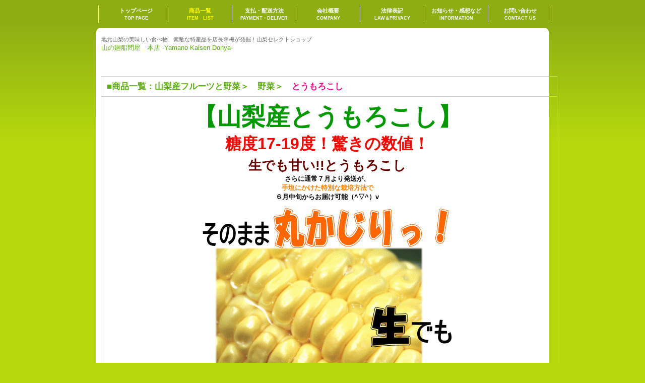

--- FILE ---
content_type: text/html
request_url: http://oaj.co.jp/webshop/item/fruit-begi/morokoshi.htm
body_size: 20954
content:
<!DOCTYPE HTML PUBLIC "-//W3C//DTD HTML 4.01 Transitional//EN" "http://www.w3.org/TR/html4/loose.dtd">
<HTML lang="ja">
<HEAD>
<meta http-equiv="Content-Type" content="text/html; charset=Shift_JIS">
<meta http-equiv="Content-Style-Type" content="text/css">
<META http-equiv="Content-Script-Type" content="text/javascript">
<meta name="GENERATOR" content="JustSystems Homepage Builder Version 21.0.5.0 for Windows">
<TITLE>山の廻船問屋　本店　商品一覧：山梨産フルーツと野菜：とうもろこし</TITLE>
<LINK rel="stylesheet" href="hpbparts.css" type="text/css" id="hpbparts">
<LINK rel="stylesheet" href="container_2Ca_2c_top.css" type="text/css" id="hpbcontainer">
<LINK rel="stylesheet" href="main_2Ca_2c.css" type="text/css" id="hpbmain">
<LINK rel="stylesheet" href="user.css" type="text/css" id="hpbuser">
</HEAD>
<BODY id="hpb-template-02-03a-01" class="hpb-layoutset-02">
<DIV id="hpb-skip"><a href="#hpb-title">本文へスキップ</a></DIV>
<!-- container -->
<DIV id="hpb-container" style="width : 900px;">
  <!-- header -->
  <DIV id="hpb-header" align="left">
    <DIV id="hpb-headerExtra1"></DIV>
    　地元山梨の美味しい食べ物、素敵な特産品を店長＠梅が発掘！山梨セレクトショップ<BR>
    　<FONT color="#5eaf10" size="+1" style="font-size : 117%;">山の廻船問屋　本店 -Yamano Kaisen Donya-</FONT>
  <BR>
  </DIV>
  <DIV id="hpb-inner">
    <TABLE>
      <TBODY>
        <TR>
          <TD colspan="2">&nbsp;<FONT color="#5eaf10" size="+2" style="font-size : 150%;"><B>■<A href="../../itemlist.htm">商品一覧</A>：<A href="index.htm">山梨産フルーツと野菜</A>＞　<A href="index.htm">野菜</A>＞　</B></FONT><FONT color="#ff0080" size="+2" style="font-size : 150%;"><B>とうもろこし</B></FONT></TD>
        </TR>
        <TR>
          <TD width="849" colspan="2" style="text-align : center;" align="center">
          <DIV class="Container-inner">
            <DIV class="exTwrap100">
              <DIV id="CenterTop">
                <DIV id="CentGuidePage1">
                  <DIV class="exTwrap100">
                    <DIV id="CenterTop">
                      <DIV id="CentGuidePage1">
                        <DIV class="dvFree"><B><FONT size="+4" color="#009900">【山梨産とうもろこし】<BR>
      </FONT></B><FONT size="+2" color="#000000"><B><FONT size="+3" color="#ff0000"><FONT size="+2" color="#ff0000"><FONT size="+3" color="#ff0000">糖度</FONT></FONT>17-19度！驚きの数値！<BR>
                          </FONT></B></FONT><FONT size="+1" color="#000000" style="font-size : 117%;"><B><FONT size="+3" color="#660000" style="font-size : 200%;">生でも甘い!!とうもろこし</FONT></B></FONT><FONT size="+2" color="#000000"><B><FONT size="+3"><BR>
                          </FONT></B></FONT><FONT color="#000000"><B><FONT size="+1" style="font-size : 117%;">さらに通常７月より発送が、<BR>
                          </FONT><FONT size="+1" color="#ff8000" style="font-size : 117%;">手塩にかけた特別な栽培方法で</FONT><FONT size="+1" style="font-size : 117%;"><BR>
                        ６月中旬からお届け可能（^▽^）v</FONT></B></FONT><BR>
                          <BR>
                          <IMG src="http://image.rakuten.co.jp/yamak/cabinet/morokoshi-img2.gif" width="495" height="462" border="0" alt="生でも甘いとうもろこし"><BR>
                        <BR>
                          <B><FONT color="#009900">お届けまでご一緒に成長をお楽しみください</FONT></B><BR>
      <FONT size="-1">お届けまでまだ少し時間がありますが、<BR>
                        山梨県のモロコシの成長記録を<A href="https://www.facebook.com/yamakaisen" target="_blank">Facebook</A>でご紹介いたします。<BR>
      またお届けが近づきましたら、そろそろですよ！とお知らせ致しますので、ご安心下さいね。</FONT><BR>
      <BR>
      <FONT size="-1">ご注文受付順で順次発送いたします</FONT><BR>
      <FONT size="-1"><B>一般栽培のとうもろこしより一足早い！！<BR>
      中～成長期にはたっぷり日の光をあびて育ちます！<BR>
      さらに虫害が少ないので農薬も必要最小限という嬉しさ。</B></FONT><BR>
                          <BR>
                          <BR>
                          <FONT size="+1" color="#009900"><B>お届け予定</B></FONT><BR>
                        例年の大まかな目安です。天候等により若干前後する場合がございます。<BR>
                        <B>露地栽培：</B>６月下旬～７月初旬頃<BR>
                        <BR>
                          <IMG src="http://image.rakuten.co.jp/yamak/cabinet/morokosi-img1.gif" width="500" height="487" border="0" alt="お日様の下ですくすく育ったモロコシ"><BR>
                        <BR>
                        </DIV>
                      </DIV>
                    </DIV>
                  </DIV>
                </DIV>
              </DIV>
            </DIV>
          </DIV>
          </TD>
        </TR>
        <TR>
          <TD width="849" bgcolor="#ffd9ff" colspan="2">
          <DIV id="Main">
            <DIV id="Container">
              <DIV class="Container-inner">
                <DIV class="exTwrap100">
                  <DIV id="CenterTop">
                    <DIV id="CentGuidePage1">
                      <DIV class="dvFree"><FONT size="+2" style="font-size : 150%;" color="#ff0080">■とうもろこし■</FONT>　太陽の光をいっぱい浴びたお日様育ち！甘くて実がプチプチ♪甲府のとうもろこし</DIV>
                    </DIV>
                  </DIV>
                </DIV>
              </DIV>
            </DIV>
          </DIV>
          </TD>
        </TR>
        <TR>
          <TD align="center" colspan="2">品種は「ゴールドラッシュ」となります。いずれもイエローコーンという総称で箱に明記されております。<BR>
          <BR>
          <FONT size="3"><B><FONT color="#3e3e3e">■</FONT><FONT color="#ff0000">露地栽培　</FONT><FONT color="#3e3e3e">６月末～７月初旬お届け予定　</FONT></B></FONT><BR>
          <TABLE width="796" bgcolor="#ff00ff">
            <TBODY>
              <TR>
                <TD bgcolor="#ffffff" align="center" width="158"><img src="morokoshi-p3box1.jpg" border="0" style="border-top-width : 0px;border-left-width : 0px;border-right-width : 0px;border-bottom-width : 0px;" width="250" height="164"><br>
                <br>
                <img src="morokoshi-p21.jpg" border="0" style="border-top-width : 0px;border-left-width : 0px;border-right-width : 0px;border-bottom-width : 0px;" width="250" height="187"><BR>
                </TD>
                <TD bgcolor="#ffffff" width="551"><BR>
                <FONT size="3"><B><FONT color="#ff8000">６月末～７月初旬お届け予定</FONT></B></FONT>　<FONT size="3"><B>品種：<font size="3">ゴールドラッシュ</font>
                </B></FONT><br>
                <TABLE width="582" bgcolor="#ff00ff" border="1">
                  <TBODY>
                    <TR>
                      <td bgcolor="#ffffff" align="center" width="109"><FONT size="-1">morokoshi-roji-f</FONT></td>
                      <td bgcolor="#ffffff" width="422"><FONT size="3"><B><FONT color="#3e3e3e">とうもろし（露地栽培）1箱（６本入）2,500円</FONT></B></FONT><FONT size=-1>（税込）</FONT><BR>
                      <INPUT TYPE="hidden" NAME="tablecolor" VALUE="http://www.oaj.co.jp/furin/"><INPUT TYPE="hidden" NAME="tablewakucolor" VALUE="Lavender"><INPUT TYPE="hidden" NAME="bgcolor" VALUE="Honeydew"><INPUT TYPE="hidden" NAME="titlegif" VALUE=""><INPUT TYPE="hidden" NAME="titlemoji" VALUE="山の廻船問屋"><INPUT TYPE="hidden" NAME="biko1" VALUE=""><INPUT TYPE="hidden" NAME="biko2" VALUE=""><INPUT TYPE="hidden" NAME="todoke" VALUE=""><INPUT TYPE="hidden" NAME="shouhinnumber" VALUE="yonashi-laf2kg"><INPUT TYPE="hidden" NAME="shopid" VALUE="P2374448"><INPUT TYPE="hidden" NAME="shouhinmei" VALUE="洋梨（ラ・フランス）２ｋｇ箱
"><INPUT TYPE="hidden" NAME="kakaku" VALUE="3400"><INPUT TYPE="hidden" NAME="color" VALUE="-"><INPUT TYPE="hidden" NAME="size" VALUE="-">
                      <FORM action="https://www.e-shopsolutions.com/usr/oaj/setcook.cgi" METHOD="GET" >

<INPUT TYPE="hidden" NAME="tablecolor" VALUE="lightyellow">
<INPUT TYPE="hidden" NAME="tablewakucolor" VALUE="DarkSlateGray">
<INPUT TYPE="hidden" NAME="bgcolor" VALUE="white">
<INPUT TYPE="hidden" NAME="titlegif" VALUE="">
<INPUT TYPE="hidden" NAME="titlemoji" VALUE="">
<INPUT TYPE="hidden" NAME="biko1" VALUE="">
<INPUT TYPE="hidden" NAME="biko2" VALUE="">
<INPUT TYPE="hidden" NAME="todoke" VALUE="">
<INPUT TYPE="hidden" NAME="shouhinnumber" VALUE="morokoshi-roji-f">
<INPUT TYPE="hidden" NAME="shopid" VALUE="P2374448">
<INPUT TYPE="hidden" NAME="shouhinmei" VALUE="とうもろし（露地栽培）1箱（６本入）">
<INPUT TYPE="hidden" NAME="kakaku" VALUE="2500">
<INPUT TYPE="hidden" NAME="color" VALUE="-">

<INPUT TYPE="hidden" NAME="size" VALUE="-">


<table border="0">
<TR>
<TD ALIGN=right>購入数：</TD>
<TD>
<SELECT NAME="kazu">
<OPTION>1

                            <OPTION>2

                            <OPTION>3

                            <OPTION>4

                            <OPTION>5

                          </SELECT>
</TD>
                          <TD>&nbsp;<INPUT type="SUBMIT" value="カートに入れる">
</TD>
                        </TR>
                      </TABLE>
                      </FORM>
                      <font color="#ff0000"><b><font size="+2" style="font-size : 150%;" color="#ff0000">2025年産　受付終了</font></b></font><br>
                      とうもろこし（６本入）2L～3Lサイズ１箱　品種：ゴールドラッシュ■賞味期限■常温で約３日程度　生産者：山梨県笛吹市境川町の契約農家さん・甲府市JA管轄農家　■配送■宅配便（常温）クール便指定も可　お届け予定：６月末～７月初旬　※期日指定はお受けできません。ご不在日のみお知らせ下さい。他商品との同梱不可。お届けが近くなりましたらお知らせ致します。　</td>
                    </TR>
                    <TR>
                      <td bgcolor="#ffffff" align="center" width="109"><SPAN class="item_number"><FONT size="-1">morokoshi-roji</FONT></SPAN></td>
                      <td bgcolor="#ffffff" width="422"><FONT size="3"><B><FONT color="#3e3e3e"><FONT size="3"><FONT color="#3e3e3e">とうもろし（露地栽培）1箱（12本入）<br>
                      </FONT></FONT>4,500円</FONT></B></FONT><FONT size=-1>（税込）<font color="#ff0000" size="+1" style="font-size : 117%;"><b>送料無料</b></font></FONT>
                      <FORM action="https://www.e-shopsolutions.com/usr/oaj/setcook.cgi" METHOD="GET" >

<INPUT TYPE="hidden" NAME="tablecolor" VALUE="lightyellow">
<INPUT TYPE="hidden" NAME="tablewakucolor" VALUE="DarkSlateGray">
<INPUT TYPE="hidden" NAME="bgcolor" VALUE="white">
<INPUT TYPE="hidden" NAME="titlegif" VALUE="">
<INPUT TYPE="hidden" NAME="titlemoji" VALUE="">
<INPUT TYPE="hidden" NAME="biko1" VALUE="">
<INPUT TYPE="hidden" NAME="biko2" VALUE="">
<INPUT TYPE="hidden" NAME="todoke" VALUE="">
<INPUT TYPE="hidden" NAME="shouhinnumber" VALUE="morokoshi-roji">
<INPUT TYPE="hidden" NAME="shopid" VALUE="P2374448">
<INPUT TYPE="hidden" NAME="shouhinmei" VALUE="とうもろし（露地栽培）1箱（12本入）">
<INPUT TYPE="hidden" NAME="kakaku" VALUE="4500">
<INPUT TYPE="hidden" NAME="color" VALUE="-">

<INPUT TYPE="hidden" NAME="size" VALUE="-">
<INPUT TYPE="hidden" NAME="soumuryou" VALUE="1">

<table border="0">
<TR>
<TD ALIGN=right>購入数：</TD>
<TD>
<SELECT NAME="kazu">
<OPTION>1

                            <OPTION>2

                            <OPTION>3

                            <OPTION>4

                            <OPTION>5

                          </SELECT>
</TD>
                          <TD>&nbsp;<INPUT type="SUBMIT" value="カートに入れる">
</TD>
                        </TR>
                      </TABLE>
</FORM>
                      <font color="#ff0000"><b><font size="+2" style="font-size : 150%;">2025年産　受付終了</font></b></font><INPUT TYPE="hidden" NAME="tablecolor" VALUE="http://www.oaj.co.jp/furin/"><INPUT TYPE="hidden" NAME="tablewakucolor" VALUE="Lavender"><INPUT TYPE="hidden" NAME="bgcolor" VALUE="Honeydew"><INPUT TYPE="hidden" NAME="titlegif" VALUE=""><INPUT TYPE="hidden" NAME="titlemoji" VALUE="山の廻船問屋"><INPUT TYPE="hidden" NAME="biko1" VALUE=""><INPUT TYPE="hidden" NAME="biko2" VALUE=""><INPUT TYPE="hidden" NAME="todoke" VALUE=""><INPUT TYPE="hidden" NAME="shouhinnumber" VALUE="ho-furin18"><INPUT TYPE="hidden" NAME="shopid" VALUE="P2374448"><INPUT TYPE="hidden" NAME="shouhinmei" VALUE="山梨・一宮産【桃】嫁入り娘２ｋｇ箱
"><INPUT TYPE="hidden" NAME="kakaku" VALUE="6800"><INPUT TYPE="hidden" NAME="color" VALUE="-"><INPUT TYPE="hidden" NAME="size" VALUE="-"><INPUT TYPE="hidden" NAME="tablecolor" VALUE="http://www.oaj.co.jp/furin/"><INPUT TYPE="hidden" NAME="tablewakucolor" VALUE="Lavender"><INPUT TYPE="hidden" NAME="bgcolor" VALUE="Honeydew"><INPUT TYPE="hidden" NAME="titlegif" VALUE=""><INPUT TYPE="hidden" NAME="titlemoji" VALUE="山の廻船問屋"><INPUT TYPE="hidden" NAME="biko1" VALUE=""><INPUT TYPE="hidden" NAME="biko2" VALUE=""><INPUT TYPE="hidden" NAME="todoke" VALUE=""><INPUT TYPE="hidden" NAME="shouhinnumber" VALUE="ho-furin18"><INPUT TYPE="hidden" NAME="shopid" VALUE="P2374448"><INPUT TYPE="hidden" NAME="shouhinmei" VALUE="山梨・一宮産【桃】嫁入り娘３ｋｇ箱
"><INPUT TYPE="hidden" NAME="kakaku" VALUE="9500"><INPUT TYPE="hidden" NAME="color" VALUE="-"><INPUT TYPE="hidden" NAME="size" VALUE="-"><br>
                      とうもろこし（11-12本入）2L～3Lサイズ１箱　※大きいサイズですと11本入になります　品種：ゴールドラッシュ■賞味期限■常温で約３日程度　生産者：山梨県笛吹市境川町の契約農家さん・甲府市JA管轄農家　■配送■宅配便（常温）クール便指定も可　お届け予定：６月末～７月初旬　※期日指定はお受けできません。ご不在日のみお知らせ下さい。他商品との同梱不可。お届けが近くなりましたらお知らせ致します。　</td>
                    </TR>
                  </TBODY>
                </TABLE>
                </TD>
              </TR>
            </TBODY>
          </TABLE>
          <BR>
          　<IMG src="http://image.rakuten.co.jp/yamak/cabinet/y-corn-p6.jpg" width="250" height="187" border="0" alt="トウモロコシ　大きさ">　<IMG src="http://image.rakuten.co.jp/yamak/cabinet/y-corn-p7.gif" width="165" height="212" border="0" alt="とうもろこし　産直お届け">　<IMG src="morokoshi-04.jpg" border="0" style="border-top-width : 0px;border-left-width : 0px;border-right-width : 0px;border-bottom-width : 0px;" width="225" height="300"><BR>
                  <FONT size="-1" color="#666666">　ずっしり重くて大きなモロコシ♪</FONT></TD>
        </TR>
        <TR>
          <TD width="849" colspan="2" style="text-align : center;" align="center">
          <DIV id="Main">
            <DIV id="Container">
              <DIV class="Container-inner">
                <DIV class="exTwrap100">
                  <DIV id="CenterTop">
                    <DIV id="CentGuidePage1">
                      <DIV class="dvFree"><BR>
                        <BR>
      <IMG src="http://image.rakuten.co.jp/yamak/cabinet/y-corn-p3.gif" width="613" height="368" border="0" alt="とうもろこし　成長"><BR>
                      <BR>
      <FONT size="-1" color="#666666">とうもろこしは、収穫時期が集中するため　もぎとりは短期集中型。<BR>
      朝まだ暗いうちから電灯の光をたよりに　食べごろの実をポキポキ折って畑を回ります。<BR>
      <BR>
      意外と日持ちしそうに見えるモロコシですが、<BR>
      実は食べごろの収穫期というのは、わずか２日程度。<BR>
      <BR>
      時期を見逃すことはできません。<BR>
      そのため植え付けの時期を畑ごとにずらして栽培しているため、かろうじて販売期間を保っています。<BR>
                      ※基本的に生産者は、契約農家の山梨県中央市の塚田さんです。<br>
                      他にＪＡ甲府管轄の農家さんのとうもろこしをお届けしております。</FONT><BR>
      <BR>
      <FONT color="#ff8000">▼とうもろこしの様子▼</FONT><BR>
                        <IMG src="http://image.rakuten.co.jp/yamak/cabinet/morokoshi-tonnel.jpg" width="287" height="216" border="0" alt="とうもろこし"><BR>
            <FONT size="-1">一番最初の時期に出荷する予定のとうもろこしは、<BR>
            種まきが真冬の２月！<BR>現在はトンネル（2.7m）をつつく位成長しています</FONT><BR>
                        <BR>
                        <IMG src="http://image.rakuten.co.jp/yamak/cabinet/morokoshi-yane.jpg" width="300" height="225" border="0" alt="とうもろこし"><BR>
            <FONT size="-1">まだ寒い盆地の気候に合わせて<BR>
            トンネルと呼ばれるビニール屋根を２月は三重、<BR>
            現在は二重にかぶせ、その日の気温に合わせて<BR>
            まくりあげたり、下ろしたりと調節しています。</FONT><BR>
                      <BR>
                      <BR>
                      </DIV>
                    </DIV>
                  </DIV>
                </DIV>
              </DIV>
            </DIV>
          </DIV>
          <DIV id="Main">
            <DIV id="Container">
              <DIV class="Container-inner">
                <DIV class="exTwrap100">
                  <DIV id="CenterTop"></DIV>
                  <DIV class="clearfix100">
                    <DIV id="CenterLeft">
                      <DIV class="CenterLeftBox">
                        <DIV class="exTwrap100">
                          <DIV class="table01">
                            <TABLE border="0" cellspacing="0" cellpadding="0">
                              <TBODY>
                                <TR>
                                  <TD width="816" style="text-align : center;" align="center"><FONT color="#42790b">●その他の商品カテゴリー一覧●</FONT><BR>
                                  ｜<A href="index.htm">フルーツと野菜</A> ｜ <A href="../koshu-foods/index.htm">甲州名物・山梨の食品</A> ｜ <A href="../sweets/index.htm">山梨の絶品スイーツ</A> ｜ <A href="../sake/index.htm">山梨のワイン・酒・地ビール</A> ｜<BR>
                                  ｜<A href="../koshu-item/index.htm">山梨の特産品（雑貨・日用品）</A> ｜ <A href="../flower/index.htm">山梨限定の花とシクラメン</A> ｜<A href="../jewelly/index.htm"> 宝石の街甲府のジュエリー・天然石</A> ｜<A href="../gift/index.htm">ご贈答品・ギフト</A> ｜<A href="../ippin/index.htm">当店おすすめ</A> ｜</TD>
                                </TR>
                              </TBODY>
                            </TABLE>
                          </DIV>
                        </DIV>
                      </DIV>
                    </DIV>
                    <!-- /CENTER LEFT --><!-- CENTER RIGHT -->
                    <DIV id="CenterRight">
                      <DIV class="CenterRightBox">
                        <DIV class="exTwrap100"></DIV>
                      </DIV>
                    </DIV>
                    <!-- /CENTER RIGHT --></DIV>
                </DIV>
              </DIV>
            </DIV>
            <!-- ++++++++++/CONTAINER -->
          </DIV>
          <!-- BOTTOM --></TD>
        </TR>
      </TBODY>
    </TABLE>
    <!-- item end --><!-- main end --><!-- wrapper end --><!-- navi -->
    <DIV id="hpb-nav">
      <UL>
        <LI id="nav-toppage"><A href="../../index.htm" name="pagetop"><SPAN class="ja">トップページ</SPAN><SPAN class="en">top&nbsp;page</SPAN></A>
        <LI id="nav-concept"><A href="../../itemlist.htm"><FONT color="#ffff00"><SPAN class="ja">商品一覧</SPAN><SPAN class="en">ITEM　LIST</SPAN></FONT></A>
        <LI id="nav-itemlist"><A href="../../payment.htm"><SPAN class="ja">支払・配送方法</SPAN><SPAN class="en">PAYMENT・Deliver</SPAN></A>
        <LI id="nav-company"><A href="../../company.htm"><SPAN class="ja">会社概要</SPAN><SPAN class="en">company</SPAN></A>
        <LI id="nav-recruit"><A href="../../law-privacy.htm"><FONT color="#ffffff"><SPAN class="ja">法律表記</SPAN><SPAN class="en">LAW＆PRIVACY</SPAN></FONT></A>
        <LI id="nav-access"><A href="../../information.htm"><SPAN class="ja">お知らせ・感想など</SPAN><SPAN class="en">INFORMATION</SPAN></A>
        <LI id="nav-contactus"><A href="../../contactus.htm"><SPAN class="ja">お問い合わせ</SPAN><SPAN class="en">contact&nbsp;us</SPAN></A>
      </UL>
    </DIV>
    <!-- navi end --><!-- aside --><!-- aside end --><!-- inner end --><!-- footer --></DIV>
  <DIV id="hpb-footer">
    <DIV id="hpb-footerExtra1" style="width : 900px;">
      <UL>
        <LI><a href="#pagetop"><IMG src="returnTop_2Ca.png" width="130" height="16" border="0"></a>
      </UL>
      <BR>
      <BR>
      ｜ <A href="../../index.html">トップページ</A> ｜ <A href="../../itemlist.htm">商品一覧</A> ｜ <A href="../../payment.htm">支払・配送方法</A> ｜ <A href="../../company.htm">会社概要</A> ｜ <A href="../../law-privacy.htm">法律表記</A> ｜ <A href="../../information.htm">お知らせ・感想</A> ｜<A href="../../contactus.htm"> お問い合わせ</A> ｜<BR>
      <BR>
      <H4 style="text-align : center;" align="center">山の廻船問屋　本店</H4>
      <P align="center" style="text-align : center;">〒400-0831山梨県甲府市上町1274-18　　TEL.055-242-0607　　FAX.055-220-2237　e-mail: info@oaj.co.jp<BR>
      営業時間　9:00-18:00頃迄（土日祝日は休業）※臨時休業日はTOPページにてご確認下さい</P>
      <BR>copyright&copy;&nbsp;yamano-kaisendonya&nbsp;all&nbsp;rights&nbsp;reserved.</DIV>
  </DIV>
  <!-- footer end -->
</DIV>
<!-- container end --></BODY></HTML>

--- FILE ---
content_type: text/css
request_url: http://oaj.co.jp/webshop/item/fruit-begi/container_2Ca_2c_top.css
body_size: 5245
content:
@charset "Shift_JIS";

/* 要素リセット */

body
{
    margin: 0;
    padding: 0;
    text-align: center;
    font-size: 75%;
    font-family: 'メイリオ' ,Meiryo, 'ヒラギノ角ゴ Pro W3' , 'Hiragino Kaku Gothic Pro' , 'ＭＳ Ｐゴシック' , 'Osaka' ,sans-serif;
    color: #666666; /* 標準文字色 */
    background-color: #B7D80D;
    background-image : url(bg_2Ca.png);
    background-repeat: repeat-x;
}

/* Safari用ハック 文字サイズ調整 */
/*\*/
html:\66irst-child body
{
    font-size: 70%;
}
/* end */

img
{
    border-top: 0;
    border-right: 0;
    border-bottom: 0;
    border-left: 0;
}

/*--------------------------------------------------------
  レイアウト設定
--------------------------------------------------------*/

#hpb-container
{
    width : 911px;
    margin-top: -1px;
    margin-right: auto;
    margin-bottom: 0;
    margin-left: auto;
    position: relative;
    padding-bottom: 30px;
}

#hpb-header
{
    width : 958px;
    height: 65px;
    margin: 0;
    padding-top: 71px;
    padding-right: 0;
    padding-bottom: 0;
    padding-left: 0;
    overflow: hidden;
    background-image : url(headerBg_2Ca.png);
    background-position: bottom left;
    background-repeat: no-repeat;
}

#hpb-header:after
{
    content: ".";
    clear: both;
    height: 0;
    display: block;
    visibility: hidden;
}

#hpb-footer
{
    clear: both;
    margin: 0;
    padding: 0;
}

#hpb-inner
{
    position: relative;
    margin: 0;
    padding-top: 0;
    padding-right: 10px;
    padding-bottom: 30px;
    padding-left: 10px;
    background-color: #ffffff;
    zoom: 1;
}

.hpb-layoutset-01 #hpb-inner
{
    padding-top: 277px;
}

.hpb-layoutset-02 #hpb-inner
{
    padding-top: 15px;
}

#hpb-inner:after
{
    content: ".";
    clear: both;
    height: 0;
    display: block;
    visibility: hidden;
}

#hpb-wrapper
{
    width: 620px;
    float: left;
}

.hpb-layoutset-01 #hpb-wrapper
{
}

.hpb-layoutset-02 #hpb-wrapper
{
}

#hpb-title
{
    margin: 0;
}

.hpb-layoutset-01 #hpb-title
{
    position: absolute;
    top: 0px;
    left: 0;
}

#hpb-main
{
}

.hpb-layoutset-01 #hpb-main
{
}

.hpb-layoutset-02 #hpb-main
{
}

#hpb-aside
{
    width : 234px;
    float: right;
}

.hpb-layoutset-01 #hpb-aside
{
    padding: 0;
}

.hpb-layoutset-02 #hpb-aside
{
    padding: 0;
}

/* バナー */

#banner
{
    margin-top: -1px;
    margin-bottom: 0;
    margin-left: 0;
    margin-right: 0;
    padding-top: 0;
    padding-right: 0;
    padding-bottom: 29px;
    padding-left: 0;
}

.hpb-layoutset-01 #banner
{
    width: 231px;
}

.hpb-layoutset-02 #banner
{
    width : 219px;
}

/* ナビゲーション */

#hpb-nav
{
    position: absolute;
    left: 0;
    width : 910px;
    height: 56px;
    padding-top: 0;
    padding-right: 5px;
    padding-bottom: 0;
    padding-left: 6px;
    overflow: hidden;
    background-image : url(navBg_2Ca_01.png);
    background-repeat: no-repeat;
}

.hpb-layoutset-01 #hpb-nav
{
    top: -136px;
}

.hpb-layoutset-02 #hpb-nav
{
    top: -136px;
}

/*--------------------------------------------------------
  デザイン設定
--------------------------------------------------------*/
/* コンテンツ配置領域 */
/* トップページメインイメージ */

.hpb-layoutset-01 #hpb-title h2
{
    width: 900px;
    height: 247px;
    margin-top: 0;
    margin-bottom: 0;
    margin-left: 0px;
    margin-right: 0px;
    background-image : url(mainimg_2Ca.png);
    background-repeat: no-repeat;
    text-align: left;
    text-indent: -9999px;
    overflow: hidden;
    border-top-width: 1px;
    border-top-style: solid;
    border-top-color: #588E03;
    border-bottom-width: 1px;
    border-bottom-style: solid;
    border-bottom-color: #588E03;
}

/*--------------------------------------------------------
  共通パーツデザイン設定
--------------------------------------------------------*/

.hpb-layoutset-01 #toppage
{
}

/* ナビゲーション */

#hpb-nav ul
{
    width: 889px;
    display: block;
    margin-top: 0;
    margin-right: auto;
    margin-bottom: 0;
    margin-left: auto;
    padding: 0;
    list-style-type: none;
    overflow: hidden;
}

#hpb-nav ul:after
{
    content: ".";
    clear: both;
    height: 0;
    display: block;
    visibility: hidden;
}

#hpb-nav li
{
    margin: 0;
    width: 127px;
    float: left;
    overflow: hidden;
}

#hpb-nav li a
{
    width: 127px;
    height: 56px;
    padding-top: 12px;
    padding-right: 0;
    padding-bottom: 0;
    padding-left: 0;
    background-image : url(navItemBg_2Ca_01.png);
    background-position: 0px 10px;
    background-repeat: no-repeat;
    display: block;
}

#hpb-nav li a:hover
{
    background-image : url(navItemBg_2Ca_01-on.png);
    background-position: 0px 10px;
    background-repeat: no-repeat;
    display: block;
}

#hpb-nav li span.ja
{
    display: block;
    line-height: 18px;
    font-weight: bold;
}

#hpb-nav li span.en
{
    display: block;
    line-height: 12px;
    font-size: 0.83em;
    font-weight: bold;
    text-transform: uppercase;
}

#hpb-nav a:link
{
    color: #ffffff;
    text-decoration: none;
}
#hpb-nav a:visited
{
    color: #ffffff;
    text-decoration: none;
}
#hpb-nav a:hover
{
    color: #ffffff;
    text-decoration: none;
}
#hpb-nav a:active
{
    color: #ffffff;
    text-decoration: none;
}



--- FILE ---
content_type: text/css
request_url: http://oaj.co.jp/webshop/item/fruit-begi/main_2Ca_2c.css
body_size: 19874
content:
@charset "Shift_JIS";

/*--------------------------------------------------------
  共通レイアウトパーツ設定
--------------------------------------------------------*/
/* ヘッダー内パーツ */

#hpb-headerMain
{
    margin: 0;
}

#hpb-headerMain h1
{
    margin: 0;
    padding-top: 0;
    padding-right: 0;
    padding-bottom: 5px;
    padding-left: 10px;
    text-align: left;
    font-weight: normal;
    line-height: 12px;
    font-size: 0.83em;
}

#hpb-headerLogo
{
    width: 400px;
    float: left;
}

#hpb-headerLogo a
{
    width: 400px;
    height: 38px;
    display: block;
    margin-top: 0;
    margin-right: 0;
    margin-bottom: 0;
    margin-left: 10px;
    padding: 0;
    text-align: left;
    text-indent: -9999px;
    overflow: hidden;
    background-image : url(logo_2Ca.png);
    background-position: top left;
    background-repeat: no-repeat;
}

#hpb-headerExtra1
{
    width : 424px;
    margin: 0;
    padding: 0;
    float: right;
}

#hpb-headerExtra1 p.tel
{
    /* 電話番号の文字設定 */
    margin: 0;
    padding-top: 0;
    padding-right: 10px;
    padding-bottom: 0;
    padding-left: 0;
    line-height: 20px;
    text-align: right;
}

#hpb-headerExtra1 p.tel span
{
    /* 電話番号の「TEL」文字設定 */
    margin: 0;
    padding-top: 0;
    padding-right: 10px;
    padding-bottom: 0;
    padding-left: 0;
    line-height: 20px;
}

#hpb-headerExtra1 p.address
{
    /* 住所文字設定 */
    margin: 0;
    padding-top: 0;
    padding-right: 10px;
    padding-bottom: 0;
    padding-left: 0;
    line-height: 20px;
    text-align: right;
}

#hpb-headerExtra2
{
}

/* フッター内パーツ */

#hpb-footerExtra1
{
    width : 886px;
    margin-top: 0;
    margin-right: auto;
    margin-bottom: 0;
    margin-left: auto;
    padding-top: 0px;
    padding-right: 0;
    padding-bottom: 10px;
    padding-left: 0;
    background-color: #ffffff;
}

#hpb-footerExtra1:after
{
    content: ".";
    clear: both;
    height: 0;
    display: block;
    visibility: hidden;
}

#hpb-footerExtra1 ul
{
    margin: 0;
    padding-top: 0;
    padding-right: 0;
    padding-bottom: 0;
    padding-left: 10px;
    list-style-type: none;
    text-align: left;
    background-color: #ffffff;
}

#hpb-footerExtra1 li
{
    /* フッターナビ設定 */
    margin: 0;
    padding-top: 0;
    padding-right: 15px;
    padding-bottom: 0;
    padding-left: 15px;
    background-color: #ffffff;
    line-height: 24px;
    border-top-width: 1px;
    border-top-style: solid;
    border-top-color: #ebebeb;
    border-right-width: 1px;
    border-right-style: solid;
    border-right-color: #ebebeb;
    border-bottom-width: 1px;
    border-bottom-style: solid;
    border-bottom-color: #ebebeb;
    border-left-width: 1px;
    border-left-style: solid;
    border-left-color: #ebebeb;
    float: left;
}

#hpb-footerExtra1 li a:link
{
    color: #666666;
    text-decoration: none;
}
#hpb-footerExtra1 li a:visited
{
    color: #666666;
    text-decoration: none;
}
#hpb-footerExtra1 li a:hover
{
    color: #5EAF10;
    text-decoration: none;
}
#hpb-footerExtra1 li a:active
{
    color: #666666;
    text-decoration: none;
}

#hpb-footerMain
{
    width: 900px;
    margin-top: 0;
    margin-right: auto;
    margin-bottom: 0;
    margin-left: auto;
    height: 35px;
    background-image : url(footerBg_2Ca.png);
    background-position: bottom left;
    background-repeat: no-repeat;
}

#hpb-footerMain p
{
    /* コピーライト文字設定 */
    margin: 0;
    padding-top: 0;
    padding-right: 0;
    padding-bottom: 0;
    padding-left: 0;
    line-height: 35px;
    text-align: center;
}

#hpb-footerLogo
{
}

#hpb-footerExtra2
{
}

/* サイドブロック内パーツ */
/* バナー */

#banner ul
{
    width: 100%;
    margin: 0;
    padding-top: 3px;
    padding-right: 0;
    padding-bottom: 0;
    padding-left: 0;
    list-style-type: none;
    border-top-width: 2px;
    border-top-style: solid;
    border-top-color: #dadada;
    border-right-width: 2px;
    border-right-style: solid;
    border-right-color: #dadada;
    border-bottom-width: 2px;
    border-bottom-style: solid;
    border-bottom-color: #dadada;
    border-left-width: 2px;
    border-left-style: solid;
    border-left-color: #dadada;
    background-color: #f7f7f7;
}

#banner li
{
    display: block;
    width: 225px;
    margin-top: 0;
    margin-right: auto;
    margin-left: auto;
    margin-bottom: 3px;
}

#banner li a
{
    display: block;
    width: 225px;
    height: 45px;
    text-align: left;
    text-indent: -9999px;
    overflow: hidden;
}

#banner a#banner-access
{
    /* アクセスバナー */
    background-image : url(banner-access_2Ca.png);
    background-position: top left;
    background-repeat: no-repeat;
}

#banner a#banner-netshop
{
    /* ネットショップ */
    background-image : url(banner-netshop_2Ca.png);
    background-position: top left;
    background-repeat: no-repeat;
}

#banner a#banner-category1
{
    /* 商品カテゴリ1 */
    background-image : url(banner-category1_2Ca.png);
    background-position: top left;
    background-repeat: no-repeat;
}

#banner a#banner-category2
{
    /* 商品カテゴリ2 */
    background-image : url(banner-category2_2Ca.png);
    background-position: top left;
    background-repeat: no-repeat;
}

#banner a#banner-category3
{
    /* 商品カテゴリ3 */
    background-image : url(banner-category3_2Ca.png);
    background-position: top left;
    background-repeat: no-repeat;
}

/* 店舗情報 */

#shopinfo
{
    width : 153px;
    margin-top: 0;
    margin-right: 0;
    margin-bottom: 15px;
    margin-left: 0;
    padding-top: 10px;
    padding-right: 10px;
    padding-bottom: 10px;
    padding-left: 10px;
    border-top-width: 2px;
    border-top-style: solid;
    border-top-color: #dadada;
    border-right-width: 2px;
    border-right-style: solid;
    border-right-color: #dadada;
    border-bottom-width: 2px;
    border-bottom-style: solid;
    border-bottom-color: #dadada;
    border-left-width: 2px;
    border-left-style: solid;
    border-left-color: #dadada;
    background-color: #f7f7f7;
}

#shopinfo h3
{
    height: 1px;
    margin: 0;
    padding: 0;
    overflow: hidden;
    text-align: left;
    text-indent: -9999px;
}

#shopinfo h3 span.en
{
}

#shopinfo h4
{
    margin-top: 0;
    margin-right: 0;
    margin-bottom: 0;
    margin-left: 0;
    padding: 0;
    text-align: left;
    color: #333333;
    font-size: 1em;
    line-height: 16px;
    font-weight: bold;
}

#shopinfo p
{
    margin: 0;
    padding-top: 0;
    padding-right: 0.1em;
    padding-bottom: 0;
    padding-left: 0.1em;
    line-height: 1.4;
    text-align: left;
}

/*--------------------------------------------------------
  ナビゲーションデザイン設定
--------------------------------------------------------*/


/*--------------------------------------------------------
  基本パーツデザイン設定
--------------------------------------------------------*/

#hpb-skip
{
    /* ヘッダースキップの非表示 */
    height: 1px;
    margin: 0;
    padding: 0;
    overflow: hidden;
    text-align: left;
    text-indent: -9999px;
}

p
{
    margin-top: 0;
    margin-right: 0;
    margin-bottom: 1.25em;
    margin-left: 0;
    padding-top: 0;
    padding-right: 0.1em;
    padding-bottom: 0;
    padding-left: 0.1em;
    line-height: 1.4;
    text-align: left;
}

p.large
{
    margin-top: 0.5em;
    margin-right: 0;
    margin-bottom: 1em;
    margin-left: 0;
    padding-top: 0;
    padding-right: 0.1em;
    padding-bottom: 0;
    padding-left: 0.1em;
    line-height: 1.4;
    text-align: left;
}

p.indent
{
    padding-left: 15px;
}

.left
{
    float: left;
}
.right
{
    float: right;
}

/* リンク文字色 */
a:link
{
    color: #5EAF10;
    text-decoration: none;
}
a:visited
{
    color: #5EAF10;
    text-decoration: none;
}
a:hover
{
    color: #5EAF10;
    text-decoration: underline;
}
a:active
{
    color: #5EAF10;
    text-decoration: none;
}

hr
{
    height: 1px;
    clear: both;
    border-top-width: 1px;
    border-top-style: none;
    border-right-width: 1px;
    border-right-style: none;
    border-bottom-width: 1px;
    border-bottom-style: none;
    border-left-width: 1px;
    border-left-style: none;
}

.hpb-layoutset-02 h2
{
    width: 620px;
    height: 34px;
    margin-top: 0;
    margin-right: 0;
    margin-bottom: 15px;
    margin-left: 0;
    padding-top: 0;
    padding-right: 0;
    padding-left: 0;
    padding-bottom: 0;
    background-image : url(topTitleBg_2Ca.png);
    background-position: top left;
    background-repeat: no-repeat;
    line-height: 34px;
    font-size: 1.17em;
    color: #ffffff;
    font-weight: bold;
    text-align: left;
}

.hpb-layoutset-02 h2 span.ja
{
    padding-top: 0;
    padding-right: 0;
    padding-left: 10px;
    padding-bottom: 0;
}

.hpb-layoutset-02 h2 span.en
{
    padding-top: 0;
    padding-right: 0;
    padding-left: 10px;
    padding-bottom: 0;
    text-transform: uppercase;
}

#hpb-wrapper h3
{
    margin: 0;
    padding-top: 15px;
    padding-right: 0;
    padding-bottom: 3px;
    padding-left: 2px;
    text-align: left;
    color: #5EAF10;
    font-size: 1.17em;
}

h3.hpb-c-index
{
    height: 1px;
    margin: 0;
    padding: 0;
    overflow: hidden;
    text-align: left;
    text-indent: -9999px;
    background: none;
}

h4
{
    margin-top: 0;
    margin-right: 0;
    margin-bottom: 0;
    margin-left: 0;
    padding: 0;
    background-image: none;
    text-align: left;
    color: #42790B;
    font-size: 1em;
    line-height: 16px;
    font-weight: bold;
}

h5
{
    margin-top: 0;
    margin-right: 0;
    margin-bottom: 0;
    margin-left: 0;
    padding: 0;
    background-image: none;
    text-align: left;
    color: #333333;
    font-size: 1em;
    line-height: 16px;
    font-weight: bold;
}

table
{
    margin-top: 0;
    margin-right: auto;
    margin-bottom: 0;
    margin-left: 0;
    border-collapse: collapse;
    border-top-width: 1px;
    border-top-style: solid;
    border-top-color: #cccccc;
    border-left-width: 1px;
    border-left-style: solid;
    border-left-color: #cccccc;
}

table th
{
    padding-top: 8px;
    padding-right: 15px;
    padding-bottom: 8px;
    padding-left: 8px;
    text-align: left;
    font-weight: normal;
    background-color: #eeeeee;
    border-right-width: 1px;
    border-right-style: solid;
    border-right-color: #cccccc;
    border-bottom-width: 1px;
    border-bottom-style: solid;
    border-bottom-color: #cccccc;
}

table td
{
    padding-top: 8px;
    padding-right: 15px;
    padding-bottom: 8px;
    padding-left: 8px;
    text-align: left;
    border-right-width: 1px;
    border-right-style: solid;
    border-right-color: #cccccc;
    border-bottom-width: 1px;
    border-bottom-style: solid;
    border-bottom-color: #cccccc;
}

/* フォームパーツ設定 */
input.button
{
    margin-top: 15px;
    margin-right: auto;
    margin-bottom: 15px;
    margin-left: auto;
}

textarea
{
    width: 400px;
    height: 200px;
}

input.l
{
    width: 400px;
}
input.m
{
    width: 250px;
}
input.s
{
    width: 150px;
}

/* メインコンテンツ内基本パーツ */

#hpb-main ul
{
    margin-top: 0;
    margin-right: 0;
    margin-bottom: 15px;
    margin-left: 0;
    padding: 0;
    list-style-type: none;
}

#hpb-main ul li
{
    padding-top: 5px;
    padding-right: 0;
    padding-bottom: 5px;
    padding-left: 28px;
    background-image : url(point_2Ca.png);
    background-position: 10px 6px;
    background-repeat: no-repeat;
    text-align: left;
    line-height: 1.4;
    border-bottom-width: 1px;
    border-bottom-style: solid;
    border-bottom-color: #999999;
}

#hpb-main dl
{
    margin-top: 0;
    margin-right: 0;
    margin-bottom: 15px;
    margin-left: 0;
    padding: 0;
}

#hpb-main dt
{
    float: left;
    margin: 0;
    padding-top: 5px;
    padding-right: 0;
    padding-bottom: 5px;
    padding-left: 28px;
    background-image : url(point_2Ca.png);
    background-position: 10px 5px;
    background-repeat: no-repeat;
    text-align: left;
    line-height: 16px;
    min-height: 16px;
    font-weight: normal;
    width: 170px !important;
    color: #E49F00;
}

#hpb-main dd
{
    margin: 0;
    padding-top: 5px;
    padding-right: 0;
    padding-bottom: 5px;
    padding-left: 198px;
    text-align: left;
    line-height: 16px;
    min-height: 16px;
    border-bottom-width: 1px;
    border-bottom-style: solid;
    border-bottom-color: #999999;
}

*:first-child + html #hpb-main dd
{
    /* for IE7 */
    padding-left: 10px;
    min-height: 20px;
}

* html #hpb-main dd
{
    /* for IE6 */
    padding-left: 0px;
    height: 20px;
}

#hpb-main dl:after
{
    content: ".";
    clear: both;
    height: 0;
    display: block;
    visibility: hidden;
}

#hpb-main img
{
    margin-top: 0;
    margin-right: 0;
    margin-bottom: 15px;
    margin-left: 0;
}

#hpb-main img.left
{
    margin-top: 0;
    margin-right: 20px;
    margin-bottom: 15px;
    margin-left: 0;
    float: left;
}

#hpb-main img.right
{
    margin-top: 0;
    margin-right: 0;
    margin-bottom: 15px;
    margin-left: 20px;
    float: left;
}

#pagetop
{
    margin-top: 10px;
    margin-right: 0;
    margin-bottom: 0;
    margin-left: 0;
    padding-top: 15px;
    padding-left: 5px;
    padding-bottom: 15px;
    padding-right: 5px;
    text-align: left;
}

#pagetop a
{
    /* 先頭に戻るボタンの左右設定 */
    display: block;
    width: 130px;
    height: 16px;
    background-image : url(returnTop_2Ca.png);
    background-position: top left;
    background-repeat: no-repeat;
    text-align: left;
    text-indent: -9999px;
    overflow: hidden;
}

/* トップページ デザイン定義 */

#hpb-wrapper #toppage-item h3
{
    width: 620px;
    height: 34px;
    margin: 0;
    padding-top: 15px;
    padding-right: 0;
    padding-left: 0;
    padding-bottom: 15px;
    background-image : url(topTitleBg_2Ca.png);
    background-position: 0px 15px;
    background-repeat: no-repeat;
    font-size: 1.17em;
    line-height: 34px;
    color: #ffffff;
    font-weight: bold;
}

#hpb-wrapper #toppage-item h3 span.en
{
    padding-top: 0;
    padding-right: 0;
    padding-left: 10px;
    padding-bottom: 0;
    text-transform: uppercase;
}

#hpb-wrapper #toppage-item h3 span.ja
{
    padding-top: 0;
    padding-right: 0;
    padding-left: 10px;
    padding-bottom: 0;
}

#hpb-wrapper #toppage-item .itemlist
{
    margin: 0;
}

#hpb-wrapper #toppage-item .itemlist:after
{
    content: ".";
    clear: both;
    height: 0;
    display: block;
    visibility: hidden;
}

#hpb-wrapper #toppage-item .itemlist .item
{
    width : 285px;
    margin-top: 0;
    margin-right: 10px;
    margin-bottom: 15px;
    margin-left: 10px;
    padding-top: 18px;
    padding-right: 0;
    padding-bottom: 18px;
    padding-left: 0;
    border-top-width: 2px;
    border-top-style: solid;
    border-top-color: #dadada;
    border-right-width: 2px;
    border-right-style: solid;
    border-right-color: #dadada;
    border-bottom-width: 2px;
    border-bottom-style: solid;
    border-bottom-color: #dadada;
    border-left-width: 2px;
    border-left-style: solid;
    border-left-color: #dadada;
    background-color: #f7f7f7;
    float: left;
}

#hpb-wrapper #toppage-item .itemlist .item img
{
    margin: 0;
    border-top-width: 1px;
    border-top-style: solid;
    border-top-color: #dadada;
    border-right-width: 1px;
    border-right-style: solid;
    border-right-color: #dadada;
    border-bottom-width: 1px;
    border-bottom-style: solid;
    border-bottom-color: #dadada;
    border-left-width: 1px;
    border-left-style: solid;
    border-left-color: #dadada;
}

#hpb-wrapper #toppage-item .itemlist .item .itemdata
{
    width: 250px;
    margin-top: 0;
    margin-right: auto;
    margin-bottom: 0;
    margin-left: auto;
}

#hpb-wrapper #toppage-item .itemlist .item .itemdata h4
{
    margin: 0;
    padding-top: 5px;
    padding-right: 0;
    padding-bottom: 5px;
    padding-left: 18px;
    background-image : url(point2_2Ca.png);
    background-position: 6px 8px;
    background-repeat: no-repeat;
    color: #565454;
    text-align: left;
    line-height: 1.2;
    font-weight: bold;
}

#hpb-wrapper #toppage-item .itemlist .item .itemdata h5
{
    margin: 0;
    padding-top: 0;
    padding-right: 0;
    padding-bottom: 5px;
    padding-left: 0;
    color: #565454;
    text-align: right;
    line-height: 1.2;
    font-weight: bold;
}

#hpb-wrapper #toppage-item .itemlist .item .itemdata p
{
    margin: 0;
    padding: 0;
    line-height: 1.2;
    text-align: left;
}

#hpb-wrapper #toppage-news h3
{
    width: 620px;
    height: 34px;
    margin: 0;
    padding-top: 15px;
    padding-right: 0;
    padding-left: 0;
    padding-bottom: 5px;
    background-image : url(topTitleBg_2Ca.png);
    background-position: 0px 15px;
    background-repeat: no-repeat;
    font-size: 1.17em;
    line-height: 34px;
    color: #ffffff;
    font-weight: bold;
}

#hpb-wrapper #toppage-news h3 span.en
{
    padding-top: 0;
    padding-right: 0;
    padding-left: 10px;
    padding-bottom: 0;
    text-transform: uppercase;
}

#hpb-wrapper #toppage-news h3 span.ja
{
    padding-top: 0;
    padding-right: 0;
    padding-left: 10px;
    padding-bottom: 0;
}

/* アクセスページ デザイン定義 */

#access
{
    text-align: left;
}

/* 商品紹介ページ デザイン定義 */

#item .itemlist
{
    width: 600px;
    margin-top: 0;
    margin-right: 0;
    margin-bottom: 0;
    margin-left: auto;
}

#item .itemlist:after
{
    content: ".";
    clear: both;
    height: 0;
    display: block;
    visibility: hidden;
}

#item .itemlist .item
{
    width: 178px;
    margin-top: 0;
    margin-right: 20px;
    margin-bottom: 15px;
    margin-left: 0;
    padding-top: 9px;
    padding-right: 0;
    padding-bottom: 9px;
    padding-left: 0;
    border-top-width: 1px;
    border-top-style: solid;
    border-top-color: #dadada;
    border-right-width: 1px;
    border-right-style: solid;
    border-right-color: #dadada;
    border-bottom-width: 1px;
    border-bottom-style: solid;
    border-bottom-color: #dadada;
    border-left-width: 1px;
    border-left-style: solid;
    border-left-color: #dadada;
    background-color: #f7f7f7;
    float: left;
}

#item .itemlist .item img
{
    margin: 0;
    border-top-width: 1px;
    border-top-style: solid;
    border-top-color: #dadada;
    border-right-width: 1px;
    border-right-style: solid;
    border-right-color: #dadada;
    border-bottom-width: 1px;
    border-bottom-style: solid;
    border-bottom-color: #dadada;
    border-left-width: 1px;
    border-left-style: solid;
    border-left-color: #dadada;
}

#item .itemlist .item .itemdata
{
    width: 160px;
    margin-top: 0;
    margin-right: auto;
    margin-bottom: 0;
    margin-left: auto;
}


#item .itemlist .item .itemdata h4
{
    margin: 0;
    padding-top: 5px;
    padding-right: 0;
    padding-bottom: 5px;
    padding-left: 18px;
    background-image : url(point2_2Ca.png);
    background-position: 6px 8px;
    background-repeat: no-repeat;
    color: #333333;
    text-align: left;
    line-height: 1.2;
    font-weight: bold;
}

#item .itemlist .item .itemdata h5
{
    margin: 0;
    padding-top: 0;
    padding-right: 0;
    padding-bottom: 5px;
    padding-left: 0;
    color: #E60012;
    text-align: right;
    line-height: 1.2;
    font-weight: bold;
}

#item .itemlist .item .itemdata p
{
    margin: 0;
    padding: 0;
    line-height: 1.2;
    text-align: left;
}

#item #nbanner
{
    width: 600px;
    margin-top: 0;
    margin-right: auto;
    margin-bottom: 0;
    margin-left: auto;
    padding-top: 15px;
    padding-right: 0;
    padding-bottom: 15px;
    padding-left: 0;
}

#item #nbanner a
{
    width: 600px;
    height: 45px;
    display: block;
    text-align: left;
    text-indent: -9999px;
    overflow: hidden;
    background-image : url(banner-netshop2_2Ca.png);
    background-position: top left;
    background-repeat: no-repeat;
}


--- FILE ---
content_type: text/css
request_url: http://oaj.co.jp/webshop/item/fruit-begi/user.css
body_size: 1156
content:
@charset "Shift_JIS";

/*--------------------------------------------------------
  フルCSSプロフェッショナルテンプレート部品設定
--------------------------------------------------------*/

.hpb-parts-cnt-style
{
    border-color: #dadada;
}

.hpb-parts-hl-style
{
    padding: 0.5em 0.2em !important;
    margin: 0.5em 0px !important;
    border-color: #588E03;
}

.hpb-parts-cbox-style
{
    border-color: #dadada;
}

.hpb-parts-hr-style
{
    border-color: #588E03;
}

.hpb-parts-pbox-style
{
    background-color: #f7f7f7;
    border-color: #dadada;
}
.hpb-parts-pbox-style h4
{
    padding: 0px !important;
}
.hpb-parts-pbox-style img
{
    margin-bottom: 0px !important;
    background-color: #f7f7f7;
}

.hpb-parts-blist-style
{
    background-color: #f7f7f7;
    border-color: #dadada;
}
a.hpb-parts-blist-style:link
{
    color: #666666;
}
a.hpb-parts-blist-style:visited
{
    color: #666666;
}
a.hpb-parts-blist-style:hover
{
    color: #588E03;
}
a.hpb-parts-blist-style:active
{
    color: #588E03;
}

/*--------------------------------------------------------
  ユーザー設定スタイル
--------------------------------------------------------*/
